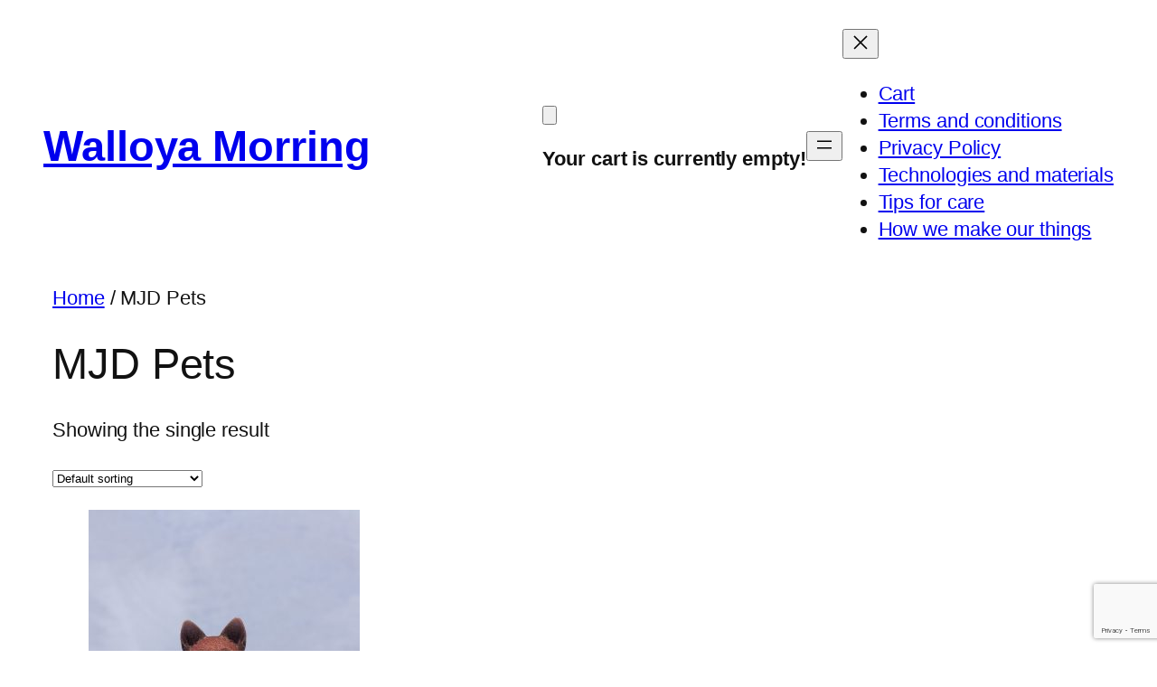

--- FILE ---
content_type: text/html; charset=utf-8
request_url: https://www.google.com/recaptcha/api2/anchor?ar=1&k=6Lf0ku8fAAAAAAylsS4V5Tdhk2MnUOOyyvVJsLdu&co=aHR0cHM6Ly93YWxsb3lhbW9ycmluZy5jb206NDQz&hl=en&v=7gg7H51Q-naNfhmCP3_R47ho&size=invisible&anchor-ms=20000&execute-ms=30000&cb=idghdsi2q3lq
body_size: 48025
content:
<!DOCTYPE HTML><html dir="ltr" lang="en"><head><meta http-equiv="Content-Type" content="text/html; charset=UTF-8">
<meta http-equiv="X-UA-Compatible" content="IE=edge">
<title>reCAPTCHA</title>
<style type="text/css">
/* cyrillic-ext */
@font-face {
  font-family: 'Roboto';
  font-style: normal;
  font-weight: 400;
  font-stretch: 100%;
  src: url(//fonts.gstatic.com/s/roboto/v48/KFO7CnqEu92Fr1ME7kSn66aGLdTylUAMa3GUBHMdazTgWw.woff2) format('woff2');
  unicode-range: U+0460-052F, U+1C80-1C8A, U+20B4, U+2DE0-2DFF, U+A640-A69F, U+FE2E-FE2F;
}
/* cyrillic */
@font-face {
  font-family: 'Roboto';
  font-style: normal;
  font-weight: 400;
  font-stretch: 100%;
  src: url(//fonts.gstatic.com/s/roboto/v48/KFO7CnqEu92Fr1ME7kSn66aGLdTylUAMa3iUBHMdazTgWw.woff2) format('woff2');
  unicode-range: U+0301, U+0400-045F, U+0490-0491, U+04B0-04B1, U+2116;
}
/* greek-ext */
@font-face {
  font-family: 'Roboto';
  font-style: normal;
  font-weight: 400;
  font-stretch: 100%;
  src: url(//fonts.gstatic.com/s/roboto/v48/KFO7CnqEu92Fr1ME7kSn66aGLdTylUAMa3CUBHMdazTgWw.woff2) format('woff2');
  unicode-range: U+1F00-1FFF;
}
/* greek */
@font-face {
  font-family: 'Roboto';
  font-style: normal;
  font-weight: 400;
  font-stretch: 100%;
  src: url(//fonts.gstatic.com/s/roboto/v48/KFO7CnqEu92Fr1ME7kSn66aGLdTylUAMa3-UBHMdazTgWw.woff2) format('woff2');
  unicode-range: U+0370-0377, U+037A-037F, U+0384-038A, U+038C, U+038E-03A1, U+03A3-03FF;
}
/* math */
@font-face {
  font-family: 'Roboto';
  font-style: normal;
  font-weight: 400;
  font-stretch: 100%;
  src: url(//fonts.gstatic.com/s/roboto/v48/KFO7CnqEu92Fr1ME7kSn66aGLdTylUAMawCUBHMdazTgWw.woff2) format('woff2');
  unicode-range: U+0302-0303, U+0305, U+0307-0308, U+0310, U+0312, U+0315, U+031A, U+0326-0327, U+032C, U+032F-0330, U+0332-0333, U+0338, U+033A, U+0346, U+034D, U+0391-03A1, U+03A3-03A9, U+03B1-03C9, U+03D1, U+03D5-03D6, U+03F0-03F1, U+03F4-03F5, U+2016-2017, U+2034-2038, U+203C, U+2040, U+2043, U+2047, U+2050, U+2057, U+205F, U+2070-2071, U+2074-208E, U+2090-209C, U+20D0-20DC, U+20E1, U+20E5-20EF, U+2100-2112, U+2114-2115, U+2117-2121, U+2123-214F, U+2190, U+2192, U+2194-21AE, U+21B0-21E5, U+21F1-21F2, U+21F4-2211, U+2213-2214, U+2216-22FF, U+2308-230B, U+2310, U+2319, U+231C-2321, U+2336-237A, U+237C, U+2395, U+239B-23B7, U+23D0, U+23DC-23E1, U+2474-2475, U+25AF, U+25B3, U+25B7, U+25BD, U+25C1, U+25CA, U+25CC, U+25FB, U+266D-266F, U+27C0-27FF, U+2900-2AFF, U+2B0E-2B11, U+2B30-2B4C, U+2BFE, U+3030, U+FF5B, U+FF5D, U+1D400-1D7FF, U+1EE00-1EEFF;
}
/* symbols */
@font-face {
  font-family: 'Roboto';
  font-style: normal;
  font-weight: 400;
  font-stretch: 100%;
  src: url(//fonts.gstatic.com/s/roboto/v48/KFO7CnqEu92Fr1ME7kSn66aGLdTylUAMaxKUBHMdazTgWw.woff2) format('woff2');
  unicode-range: U+0001-000C, U+000E-001F, U+007F-009F, U+20DD-20E0, U+20E2-20E4, U+2150-218F, U+2190, U+2192, U+2194-2199, U+21AF, U+21E6-21F0, U+21F3, U+2218-2219, U+2299, U+22C4-22C6, U+2300-243F, U+2440-244A, U+2460-24FF, U+25A0-27BF, U+2800-28FF, U+2921-2922, U+2981, U+29BF, U+29EB, U+2B00-2BFF, U+4DC0-4DFF, U+FFF9-FFFB, U+10140-1018E, U+10190-1019C, U+101A0, U+101D0-101FD, U+102E0-102FB, U+10E60-10E7E, U+1D2C0-1D2D3, U+1D2E0-1D37F, U+1F000-1F0FF, U+1F100-1F1AD, U+1F1E6-1F1FF, U+1F30D-1F30F, U+1F315, U+1F31C, U+1F31E, U+1F320-1F32C, U+1F336, U+1F378, U+1F37D, U+1F382, U+1F393-1F39F, U+1F3A7-1F3A8, U+1F3AC-1F3AF, U+1F3C2, U+1F3C4-1F3C6, U+1F3CA-1F3CE, U+1F3D4-1F3E0, U+1F3ED, U+1F3F1-1F3F3, U+1F3F5-1F3F7, U+1F408, U+1F415, U+1F41F, U+1F426, U+1F43F, U+1F441-1F442, U+1F444, U+1F446-1F449, U+1F44C-1F44E, U+1F453, U+1F46A, U+1F47D, U+1F4A3, U+1F4B0, U+1F4B3, U+1F4B9, U+1F4BB, U+1F4BF, U+1F4C8-1F4CB, U+1F4D6, U+1F4DA, U+1F4DF, U+1F4E3-1F4E6, U+1F4EA-1F4ED, U+1F4F7, U+1F4F9-1F4FB, U+1F4FD-1F4FE, U+1F503, U+1F507-1F50B, U+1F50D, U+1F512-1F513, U+1F53E-1F54A, U+1F54F-1F5FA, U+1F610, U+1F650-1F67F, U+1F687, U+1F68D, U+1F691, U+1F694, U+1F698, U+1F6AD, U+1F6B2, U+1F6B9-1F6BA, U+1F6BC, U+1F6C6-1F6CF, U+1F6D3-1F6D7, U+1F6E0-1F6EA, U+1F6F0-1F6F3, U+1F6F7-1F6FC, U+1F700-1F7FF, U+1F800-1F80B, U+1F810-1F847, U+1F850-1F859, U+1F860-1F887, U+1F890-1F8AD, U+1F8B0-1F8BB, U+1F8C0-1F8C1, U+1F900-1F90B, U+1F93B, U+1F946, U+1F984, U+1F996, U+1F9E9, U+1FA00-1FA6F, U+1FA70-1FA7C, U+1FA80-1FA89, U+1FA8F-1FAC6, U+1FACE-1FADC, U+1FADF-1FAE9, U+1FAF0-1FAF8, U+1FB00-1FBFF;
}
/* vietnamese */
@font-face {
  font-family: 'Roboto';
  font-style: normal;
  font-weight: 400;
  font-stretch: 100%;
  src: url(//fonts.gstatic.com/s/roboto/v48/KFO7CnqEu92Fr1ME7kSn66aGLdTylUAMa3OUBHMdazTgWw.woff2) format('woff2');
  unicode-range: U+0102-0103, U+0110-0111, U+0128-0129, U+0168-0169, U+01A0-01A1, U+01AF-01B0, U+0300-0301, U+0303-0304, U+0308-0309, U+0323, U+0329, U+1EA0-1EF9, U+20AB;
}
/* latin-ext */
@font-face {
  font-family: 'Roboto';
  font-style: normal;
  font-weight: 400;
  font-stretch: 100%;
  src: url(//fonts.gstatic.com/s/roboto/v48/KFO7CnqEu92Fr1ME7kSn66aGLdTylUAMa3KUBHMdazTgWw.woff2) format('woff2');
  unicode-range: U+0100-02BA, U+02BD-02C5, U+02C7-02CC, U+02CE-02D7, U+02DD-02FF, U+0304, U+0308, U+0329, U+1D00-1DBF, U+1E00-1E9F, U+1EF2-1EFF, U+2020, U+20A0-20AB, U+20AD-20C0, U+2113, U+2C60-2C7F, U+A720-A7FF;
}
/* latin */
@font-face {
  font-family: 'Roboto';
  font-style: normal;
  font-weight: 400;
  font-stretch: 100%;
  src: url(//fonts.gstatic.com/s/roboto/v48/KFO7CnqEu92Fr1ME7kSn66aGLdTylUAMa3yUBHMdazQ.woff2) format('woff2');
  unicode-range: U+0000-00FF, U+0131, U+0152-0153, U+02BB-02BC, U+02C6, U+02DA, U+02DC, U+0304, U+0308, U+0329, U+2000-206F, U+20AC, U+2122, U+2191, U+2193, U+2212, U+2215, U+FEFF, U+FFFD;
}
/* cyrillic-ext */
@font-face {
  font-family: 'Roboto';
  font-style: normal;
  font-weight: 500;
  font-stretch: 100%;
  src: url(//fonts.gstatic.com/s/roboto/v48/KFO7CnqEu92Fr1ME7kSn66aGLdTylUAMa3GUBHMdazTgWw.woff2) format('woff2');
  unicode-range: U+0460-052F, U+1C80-1C8A, U+20B4, U+2DE0-2DFF, U+A640-A69F, U+FE2E-FE2F;
}
/* cyrillic */
@font-face {
  font-family: 'Roboto';
  font-style: normal;
  font-weight: 500;
  font-stretch: 100%;
  src: url(//fonts.gstatic.com/s/roboto/v48/KFO7CnqEu92Fr1ME7kSn66aGLdTylUAMa3iUBHMdazTgWw.woff2) format('woff2');
  unicode-range: U+0301, U+0400-045F, U+0490-0491, U+04B0-04B1, U+2116;
}
/* greek-ext */
@font-face {
  font-family: 'Roboto';
  font-style: normal;
  font-weight: 500;
  font-stretch: 100%;
  src: url(//fonts.gstatic.com/s/roboto/v48/KFO7CnqEu92Fr1ME7kSn66aGLdTylUAMa3CUBHMdazTgWw.woff2) format('woff2');
  unicode-range: U+1F00-1FFF;
}
/* greek */
@font-face {
  font-family: 'Roboto';
  font-style: normal;
  font-weight: 500;
  font-stretch: 100%;
  src: url(//fonts.gstatic.com/s/roboto/v48/KFO7CnqEu92Fr1ME7kSn66aGLdTylUAMa3-UBHMdazTgWw.woff2) format('woff2');
  unicode-range: U+0370-0377, U+037A-037F, U+0384-038A, U+038C, U+038E-03A1, U+03A3-03FF;
}
/* math */
@font-face {
  font-family: 'Roboto';
  font-style: normal;
  font-weight: 500;
  font-stretch: 100%;
  src: url(//fonts.gstatic.com/s/roboto/v48/KFO7CnqEu92Fr1ME7kSn66aGLdTylUAMawCUBHMdazTgWw.woff2) format('woff2');
  unicode-range: U+0302-0303, U+0305, U+0307-0308, U+0310, U+0312, U+0315, U+031A, U+0326-0327, U+032C, U+032F-0330, U+0332-0333, U+0338, U+033A, U+0346, U+034D, U+0391-03A1, U+03A3-03A9, U+03B1-03C9, U+03D1, U+03D5-03D6, U+03F0-03F1, U+03F4-03F5, U+2016-2017, U+2034-2038, U+203C, U+2040, U+2043, U+2047, U+2050, U+2057, U+205F, U+2070-2071, U+2074-208E, U+2090-209C, U+20D0-20DC, U+20E1, U+20E5-20EF, U+2100-2112, U+2114-2115, U+2117-2121, U+2123-214F, U+2190, U+2192, U+2194-21AE, U+21B0-21E5, U+21F1-21F2, U+21F4-2211, U+2213-2214, U+2216-22FF, U+2308-230B, U+2310, U+2319, U+231C-2321, U+2336-237A, U+237C, U+2395, U+239B-23B7, U+23D0, U+23DC-23E1, U+2474-2475, U+25AF, U+25B3, U+25B7, U+25BD, U+25C1, U+25CA, U+25CC, U+25FB, U+266D-266F, U+27C0-27FF, U+2900-2AFF, U+2B0E-2B11, U+2B30-2B4C, U+2BFE, U+3030, U+FF5B, U+FF5D, U+1D400-1D7FF, U+1EE00-1EEFF;
}
/* symbols */
@font-face {
  font-family: 'Roboto';
  font-style: normal;
  font-weight: 500;
  font-stretch: 100%;
  src: url(//fonts.gstatic.com/s/roboto/v48/KFO7CnqEu92Fr1ME7kSn66aGLdTylUAMaxKUBHMdazTgWw.woff2) format('woff2');
  unicode-range: U+0001-000C, U+000E-001F, U+007F-009F, U+20DD-20E0, U+20E2-20E4, U+2150-218F, U+2190, U+2192, U+2194-2199, U+21AF, U+21E6-21F0, U+21F3, U+2218-2219, U+2299, U+22C4-22C6, U+2300-243F, U+2440-244A, U+2460-24FF, U+25A0-27BF, U+2800-28FF, U+2921-2922, U+2981, U+29BF, U+29EB, U+2B00-2BFF, U+4DC0-4DFF, U+FFF9-FFFB, U+10140-1018E, U+10190-1019C, U+101A0, U+101D0-101FD, U+102E0-102FB, U+10E60-10E7E, U+1D2C0-1D2D3, U+1D2E0-1D37F, U+1F000-1F0FF, U+1F100-1F1AD, U+1F1E6-1F1FF, U+1F30D-1F30F, U+1F315, U+1F31C, U+1F31E, U+1F320-1F32C, U+1F336, U+1F378, U+1F37D, U+1F382, U+1F393-1F39F, U+1F3A7-1F3A8, U+1F3AC-1F3AF, U+1F3C2, U+1F3C4-1F3C6, U+1F3CA-1F3CE, U+1F3D4-1F3E0, U+1F3ED, U+1F3F1-1F3F3, U+1F3F5-1F3F7, U+1F408, U+1F415, U+1F41F, U+1F426, U+1F43F, U+1F441-1F442, U+1F444, U+1F446-1F449, U+1F44C-1F44E, U+1F453, U+1F46A, U+1F47D, U+1F4A3, U+1F4B0, U+1F4B3, U+1F4B9, U+1F4BB, U+1F4BF, U+1F4C8-1F4CB, U+1F4D6, U+1F4DA, U+1F4DF, U+1F4E3-1F4E6, U+1F4EA-1F4ED, U+1F4F7, U+1F4F9-1F4FB, U+1F4FD-1F4FE, U+1F503, U+1F507-1F50B, U+1F50D, U+1F512-1F513, U+1F53E-1F54A, U+1F54F-1F5FA, U+1F610, U+1F650-1F67F, U+1F687, U+1F68D, U+1F691, U+1F694, U+1F698, U+1F6AD, U+1F6B2, U+1F6B9-1F6BA, U+1F6BC, U+1F6C6-1F6CF, U+1F6D3-1F6D7, U+1F6E0-1F6EA, U+1F6F0-1F6F3, U+1F6F7-1F6FC, U+1F700-1F7FF, U+1F800-1F80B, U+1F810-1F847, U+1F850-1F859, U+1F860-1F887, U+1F890-1F8AD, U+1F8B0-1F8BB, U+1F8C0-1F8C1, U+1F900-1F90B, U+1F93B, U+1F946, U+1F984, U+1F996, U+1F9E9, U+1FA00-1FA6F, U+1FA70-1FA7C, U+1FA80-1FA89, U+1FA8F-1FAC6, U+1FACE-1FADC, U+1FADF-1FAE9, U+1FAF0-1FAF8, U+1FB00-1FBFF;
}
/* vietnamese */
@font-face {
  font-family: 'Roboto';
  font-style: normal;
  font-weight: 500;
  font-stretch: 100%;
  src: url(//fonts.gstatic.com/s/roboto/v48/KFO7CnqEu92Fr1ME7kSn66aGLdTylUAMa3OUBHMdazTgWw.woff2) format('woff2');
  unicode-range: U+0102-0103, U+0110-0111, U+0128-0129, U+0168-0169, U+01A0-01A1, U+01AF-01B0, U+0300-0301, U+0303-0304, U+0308-0309, U+0323, U+0329, U+1EA0-1EF9, U+20AB;
}
/* latin-ext */
@font-face {
  font-family: 'Roboto';
  font-style: normal;
  font-weight: 500;
  font-stretch: 100%;
  src: url(//fonts.gstatic.com/s/roboto/v48/KFO7CnqEu92Fr1ME7kSn66aGLdTylUAMa3KUBHMdazTgWw.woff2) format('woff2');
  unicode-range: U+0100-02BA, U+02BD-02C5, U+02C7-02CC, U+02CE-02D7, U+02DD-02FF, U+0304, U+0308, U+0329, U+1D00-1DBF, U+1E00-1E9F, U+1EF2-1EFF, U+2020, U+20A0-20AB, U+20AD-20C0, U+2113, U+2C60-2C7F, U+A720-A7FF;
}
/* latin */
@font-face {
  font-family: 'Roboto';
  font-style: normal;
  font-weight: 500;
  font-stretch: 100%;
  src: url(//fonts.gstatic.com/s/roboto/v48/KFO7CnqEu92Fr1ME7kSn66aGLdTylUAMa3yUBHMdazQ.woff2) format('woff2');
  unicode-range: U+0000-00FF, U+0131, U+0152-0153, U+02BB-02BC, U+02C6, U+02DA, U+02DC, U+0304, U+0308, U+0329, U+2000-206F, U+20AC, U+2122, U+2191, U+2193, U+2212, U+2215, U+FEFF, U+FFFD;
}
/* cyrillic-ext */
@font-face {
  font-family: 'Roboto';
  font-style: normal;
  font-weight: 900;
  font-stretch: 100%;
  src: url(//fonts.gstatic.com/s/roboto/v48/KFO7CnqEu92Fr1ME7kSn66aGLdTylUAMa3GUBHMdazTgWw.woff2) format('woff2');
  unicode-range: U+0460-052F, U+1C80-1C8A, U+20B4, U+2DE0-2DFF, U+A640-A69F, U+FE2E-FE2F;
}
/* cyrillic */
@font-face {
  font-family: 'Roboto';
  font-style: normal;
  font-weight: 900;
  font-stretch: 100%;
  src: url(//fonts.gstatic.com/s/roboto/v48/KFO7CnqEu92Fr1ME7kSn66aGLdTylUAMa3iUBHMdazTgWw.woff2) format('woff2');
  unicode-range: U+0301, U+0400-045F, U+0490-0491, U+04B0-04B1, U+2116;
}
/* greek-ext */
@font-face {
  font-family: 'Roboto';
  font-style: normal;
  font-weight: 900;
  font-stretch: 100%;
  src: url(//fonts.gstatic.com/s/roboto/v48/KFO7CnqEu92Fr1ME7kSn66aGLdTylUAMa3CUBHMdazTgWw.woff2) format('woff2');
  unicode-range: U+1F00-1FFF;
}
/* greek */
@font-face {
  font-family: 'Roboto';
  font-style: normal;
  font-weight: 900;
  font-stretch: 100%;
  src: url(//fonts.gstatic.com/s/roboto/v48/KFO7CnqEu92Fr1ME7kSn66aGLdTylUAMa3-UBHMdazTgWw.woff2) format('woff2');
  unicode-range: U+0370-0377, U+037A-037F, U+0384-038A, U+038C, U+038E-03A1, U+03A3-03FF;
}
/* math */
@font-face {
  font-family: 'Roboto';
  font-style: normal;
  font-weight: 900;
  font-stretch: 100%;
  src: url(//fonts.gstatic.com/s/roboto/v48/KFO7CnqEu92Fr1ME7kSn66aGLdTylUAMawCUBHMdazTgWw.woff2) format('woff2');
  unicode-range: U+0302-0303, U+0305, U+0307-0308, U+0310, U+0312, U+0315, U+031A, U+0326-0327, U+032C, U+032F-0330, U+0332-0333, U+0338, U+033A, U+0346, U+034D, U+0391-03A1, U+03A3-03A9, U+03B1-03C9, U+03D1, U+03D5-03D6, U+03F0-03F1, U+03F4-03F5, U+2016-2017, U+2034-2038, U+203C, U+2040, U+2043, U+2047, U+2050, U+2057, U+205F, U+2070-2071, U+2074-208E, U+2090-209C, U+20D0-20DC, U+20E1, U+20E5-20EF, U+2100-2112, U+2114-2115, U+2117-2121, U+2123-214F, U+2190, U+2192, U+2194-21AE, U+21B0-21E5, U+21F1-21F2, U+21F4-2211, U+2213-2214, U+2216-22FF, U+2308-230B, U+2310, U+2319, U+231C-2321, U+2336-237A, U+237C, U+2395, U+239B-23B7, U+23D0, U+23DC-23E1, U+2474-2475, U+25AF, U+25B3, U+25B7, U+25BD, U+25C1, U+25CA, U+25CC, U+25FB, U+266D-266F, U+27C0-27FF, U+2900-2AFF, U+2B0E-2B11, U+2B30-2B4C, U+2BFE, U+3030, U+FF5B, U+FF5D, U+1D400-1D7FF, U+1EE00-1EEFF;
}
/* symbols */
@font-face {
  font-family: 'Roboto';
  font-style: normal;
  font-weight: 900;
  font-stretch: 100%;
  src: url(//fonts.gstatic.com/s/roboto/v48/KFO7CnqEu92Fr1ME7kSn66aGLdTylUAMaxKUBHMdazTgWw.woff2) format('woff2');
  unicode-range: U+0001-000C, U+000E-001F, U+007F-009F, U+20DD-20E0, U+20E2-20E4, U+2150-218F, U+2190, U+2192, U+2194-2199, U+21AF, U+21E6-21F0, U+21F3, U+2218-2219, U+2299, U+22C4-22C6, U+2300-243F, U+2440-244A, U+2460-24FF, U+25A0-27BF, U+2800-28FF, U+2921-2922, U+2981, U+29BF, U+29EB, U+2B00-2BFF, U+4DC0-4DFF, U+FFF9-FFFB, U+10140-1018E, U+10190-1019C, U+101A0, U+101D0-101FD, U+102E0-102FB, U+10E60-10E7E, U+1D2C0-1D2D3, U+1D2E0-1D37F, U+1F000-1F0FF, U+1F100-1F1AD, U+1F1E6-1F1FF, U+1F30D-1F30F, U+1F315, U+1F31C, U+1F31E, U+1F320-1F32C, U+1F336, U+1F378, U+1F37D, U+1F382, U+1F393-1F39F, U+1F3A7-1F3A8, U+1F3AC-1F3AF, U+1F3C2, U+1F3C4-1F3C6, U+1F3CA-1F3CE, U+1F3D4-1F3E0, U+1F3ED, U+1F3F1-1F3F3, U+1F3F5-1F3F7, U+1F408, U+1F415, U+1F41F, U+1F426, U+1F43F, U+1F441-1F442, U+1F444, U+1F446-1F449, U+1F44C-1F44E, U+1F453, U+1F46A, U+1F47D, U+1F4A3, U+1F4B0, U+1F4B3, U+1F4B9, U+1F4BB, U+1F4BF, U+1F4C8-1F4CB, U+1F4D6, U+1F4DA, U+1F4DF, U+1F4E3-1F4E6, U+1F4EA-1F4ED, U+1F4F7, U+1F4F9-1F4FB, U+1F4FD-1F4FE, U+1F503, U+1F507-1F50B, U+1F50D, U+1F512-1F513, U+1F53E-1F54A, U+1F54F-1F5FA, U+1F610, U+1F650-1F67F, U+1F687, U+1F68D, U+1F691, U+1F694, U+1F698, U+1F6AD, U+1F6B2, U+1F6B9-1F6BA, U+1F6BC, U+1F6C6-1F6CF, U+1F6D3-1F6D7, U+1F6E0-1F6EA, U+1F6F0-1F6F3, U+1F6F7-1F6FC, U+1F700-1F7FF, U+1F800-1F80B, U+1F810-1F847, U+1F850-1F859, U+1F860-1F887, U+1F890-1F8AD, U+1F8B0-1F8BB, U+1F8C0-1F8C1, U+1F900-1F90B, U+1F93B, U+1F946, U+1F984, U+1F996, U+1F9E9, U+1FA00-1FA6F, U+1FA70-1FA7C, U+1FA80-1FA89, U+1FA8F-1FAC6, U+1FACE-1FADC, U+1FADF-1FAE9, U+1FAF0-1FAF8, U+1FB00-1FBFF;
}
/* vietnamese */
@font-face {
  font-family: 'Roboto';
  font-style: normal;
  font-weight: 900;
  font-stretch: 100%;
  src: url(//fonts.gstatic.com/s/roboto/v48/KFO7CnqEu92Fr1ME7kSn66aGLdTylUAMa3OUBHMdazTgWw.woff2) format('woff2');
  unicode-range: U+0102-0103, U+0110-0111, U+0128-0129, U+0168-0169, U+01A0-01A1, U+01AF-01B0, U+0300-0301, U+0303-0304, U+0308-0309, U+0323, U+0329, U+1EA0-1EF9, U+20AB;
}
/* latin-ext */
@font-face {
  font-family: 'Roboto';
  font-style: normal;
  font-weight: 900;
  font-stretch: 100%;
  src: url(//fonts.gstatic.com/s/roboto/v48/KFO7CnqEu92Fr1ME7kSn66aGLdTylUAMa3KUBHMdazTgWw.woff2) format('woff2');
  unicode-range: U+0100-02BA, U+02BD-02C5, U+02C7-02CC, U+02CE-02D7, U+02DD-02FF, U+0304, U+0308, U+0329, U+1D00-1DBF, U+1E00-1E9F, U+1EF2-1EFF, U+2020, U+20A0-20AB, U+20AD-20C0, U+2113, U+2C60-2C7F, U+A720-A7FF;
}
/* latin */
@font-face {
  font-family: 'Roboto';
  font-style: normal;
  font-weight: 900;
  font-stretch: 100%;
  src: url(//fonts.gstatic.com/s/roboto/v48/KFO7CnqEu92Fr1ME7kSn66aGLdTylUAMa3yUBHMdazQ.woff2) format('woff2');
  unicode-range: U+0000-00FF, U+0131, U+0152-0153, U+02BB-02BC, U+02C6, U+02DA, U+02DC, U+0304, U+0308, U+0329, U+2000-206F, U+20AC, U+2122, U+2191, U+2193, U+2212, U+2215, U+FEFF, U+FFFD;
}

</style>
<link rel="stylesheet" type="text/css" href="https://www.gstatic.com/recaptcha/releases/7gg7H51Q-naNfhmCP3_R47ho/styles__ltr.css">
<script nonce="FgDOBcOb49wAc1j9md0TQg" type="text/javascript">window['__recaptcha_api'] = 'https://www.google.com/recaptcha/api2/';</script>
<script type="text/javascript" src="https://www.gstatic.com/recaptcha/releases/7gg7H51Q-naNfhmCP3_R47ho/recaptcha__en.js" nonce="FgDOBcOb49wAc1j9md0TQg">
      
    </script></head>
<body><div id="rc-anchor-alert" class="rc-anchor-alert"></div>
<input type="hidden" id="recaptcha-token" value="[base64]">
<script type="text/javascript" nonce="FgDOBcOb49wAc1j9md0TQg">
      recaptcha.anchor.Main.init("[\x22ainput\x22,[\x22bgdata\x22,\x22\x22,\[base64]/[base64]/[base64]/[base64]/[base64]/[base64]/[base64]/[base64]/[base64]/[base64]\\u003d\x22,\[base64]\\u003d\\u003d\x22,\x22f0I4woRMflZ3w4fDisO/w6LCpysxwolEXCMWwr54w5/CiARQwptHB8KJwp3CtMOsw4onw7lvFMObwqbDm8KxJcOxwr3DvWHDijbCkcOawp/DiBcsPz5Cwp/Dni7DhcKUAwHClDhDw4vDvxjCrBYGw5RZwrzDpsOgwpZSwozCsAHDmMOrwr0yNQkvwrkeOMKPw7zCunXDnkXCrjTCrsOuw597wpfDkMKdwrHCrTFVXsORwo3DrMKRwowUEGzDsMOhwrIXQcKsw5TClsO9w6nDl8KSw67DjSjDr8KVwoJCw7p/w5IpHcOJXcKuwqVeIcK/w6LCk8Ojw5IvUxMMah7Du2/[base64]/w5ttHMKIwp1+acKFNsOzCsOVw5/CosKww6VrwrJHw6fDryk/w4cxwoDDgxVUZsOjacO1w6PDncOgWAI3wqLDlgZDRilfMwnDocKrWMKuSDA+VsOpQsKPwo3DocOFw4bDvsKbeGXCoMOgQcOhw53DnsO+dXfDj1giw6fDssKXSRTCn8O0worDv3PCh8Oue8OMTcO4Y8Kww5/Cj8ODHsOUwoRAw5BYK8OWw7RdwrkeS0hmwoR/w5XDmsOzwp1rwozCosO1wrtRw6fDnWXDgsOtwoLDs2g3cMKQw7bDqV5Yw4x3XMOpw7crPMKwAwlnw6oWb8O3DhgLw5AJw6hWwodBYwxfDBbDl8ODQgzChikyw6nDsMKDw7HDu3/DmHnCicKBw6k6w43DoWt0DMOBw4s+w5bCpCjDjhTDrMOGw7TCiRnDjMK+wrbDi1TDpMOYwpnCkcKMwpDDm30UdcO8w7wow4PCp8OMfmPChMOcVkbDmynDsRgAwpDDqjLDnH7DgcKgCBPCi8Kgw51CVMK5PzcbIyDDoVcZwoxkVD/DhWjCv8ODw4sSwrYbw5JmGMOywppEC8KNwqw+RBMxw4HDusK3DsO2bRQXwqk0QsK9wohUBxNKwoDDjsOXw5kySTnCpMKEIsO0wrPCt8Kkw5bDtxfCicKWFj7DhEnDlkzDjmNrdsKZwq3CkQbCiVEhbSfDnDwTw63Dj8OdEWhhwol6wqhowrbDkcO8w588wpE/wobDmcKjBsOcZsKge8Kswp/[base64]/CpGTCmsK6w6HDkxohw4fCoMKLFsOuJlkow4bCjn4fwoFtVcObwr3Cr2vCocKDwrBHWsO6w6zChB7DuXbCm8KGE3M6wpZMPzR2QsKNw64xDTDDg8OHwqphwpPDn8Kwa0wIwohww5jDoMKeVFFRMsK0Y0dgw7dMwqnDiXF4FsKOw7tLKEl9W25kNhgKw7cEOsO/CMO/Q2vCtsO4cW7Dq3vCpMKsR8OdKmElVcOjw5ZoXsOFMynDhMOdeMKlw7hTwpsZWmTDvMO2V8K/[base64]/[base64]/[base64]/w5fDqcOQKMKDw6HCjV7DsMKhTAbDucO1CSdewqB8csOxecORPsOPHMK+wozDjApkwoBMw6A8woszw7zChMKWwrXCj2/DvkDDqkB9SMOAbcO4wohVw5zDginDpcOmSMKRw7sCYSwhw4o7woEcbcK2w5k6Ohw/wqXCn1IUfcO7Vw3CrR9wwpYQQjPDm8OvUsOgw4PCsVAUw7/CpcKaWhzDo3UNw48yAMODa8OGXFFOWMKUw4XDocOwOB17TTsTwqrCgg/Cm0HDs8OoTCkFHcKCA8OUw5RGaMOAwrXCvwzDtC3ClHTCrRJEwrxUVQVRw7HCqcKzc0LDoMOzw6PCtG9vw4kbw4nDijzCmsKPD8KXw7LDnsKAwoHCtHjDkcOhwolOBhTDv8K/woLDihBnw5wNCQHDhztOd8OMw7TDonZww49EL3DDqcKDfj9lUyZbw4jChMKrBlnDow4gw64Kw5XDjsOFQ8Kwc8KSw6FXw7puacK5wrHClsO6SBPDkkjDqwcYw7XCsBZvP8KzZiwFPWFDw4HCg8O2AmpsAk7CscKrwo5Yw5vCgcO6I8KKbcKCw7HCpg1sHl/CtgYXwp0ww5/CjcOjWTdnw6zCnVBfw7XCg8OlN8OBacKFfCJZw7PDkRrCuELCoF1aQcKQw65KJCQ/wowPRXPCkVYxQsKMwqLClARpw4vDghTCj8OCw7LDqG3DosK1GMKqw7fDuQ/DoMOTwojCgnvClxlywqgewqISP3XCvMOJw6LDv8OeCsOcHyTCv8OVaR8Cw5oHZQPDnxnCugkuE8O4T3DDr0DCk8KNwpDCvsK3WW8hwpzDlMKkw5Itw7wbw4/Dhi7Cv8Ksw4Rvw7Bzw4xFw4VAZcKQSlPDuMKlw7XDmsOVNMKbw7jDrm4Ma8ObcnfDgkZnQ8KcKcOmw7lDAHNNwqsOwofCn8OvHk/DrcOYFMO9A8Ogw7DDmip9c8KvwrQ8OjfDtxzCmDvCrsK5woUQWULCksKew6/DgxQLIcOEw7/[base64]/B03CpsKkPzczw4HClsKiwqFnc8Kgw5wmwpkawoUOSgNGYcOxwr5bw5nDmUTDpcONXizCgjfCjsKtwp4QPlBUPVnCtcOZOMOhP8KqfsOqw6E3wrnDh8OFKsORwr5HJMOWAFLDkzlCw7/[base64]/ChsKjZ8O3FF99UyjClFFFwr7DqXNaCMKHw7B+wrBRw6Eswo9IV3BnCcO3YcK6w4Bcw7sgw7LDr8K+TcKbwrdKdzMeF8Ocwrt1NVEgYhlkwpTDh8OvTMKXM8O5TSnCpxvDpsOYPcKGakV3wrHCq8OVe8Oiw4crFcK5fkvCpsKfwoDCkCPClmtAwrrCp8KNw4F/WkNzOMKROQ7CiR7Cn2gAwrXDlsOOwpLDplvDoRBTf0cXRcKOwpcoEMOaw4BEwpxTP8K4wqLDi8Otw7o4w5fCgShkJDfDssOKw6xRDsKhw5fDvMKvw4/CmFAXwqpjYgkhQDAuwphrwplFw790HcKHNcOIw6zCvkZqAcOnw6TDlcO1GgFVwofCmwnDqEfDkRDCt8KfVyNvFsO0QsOOw4Zhw77DmlPCksOfwqnCisKOw4NTIG5DLMKUBx/[base64]/CgB4dw61fH8KfehnDrVHCtMO/w5LDlMKJWsKzwrUCw6LCpsKrw7MlCcOQwoPDm8KPMcKBJhbDtsOxXBjDv0A8AsKFw53Dg8KfYcKkQ8KnwrjCtW/DoTTDqDrCgCbCkcKEECwkwpZ1w4XDlMOkBmLDqmfCmyIuw6PDq8KLMsKbwpYjw71gwqnCusOST8OeOUPCkcKpw5bDvVzCvFLCs8KEw6tCOMOcRWsXZ8K0FcKkU8KXFUN9OcKmw4F3CyfCp8OaZsOew5otwok+UWRjw7lNwr7DhcKeUsOWwoUsw5/CoMKhwo/DrxsiVMKVwoHDh33Dv8O9w6IXwodTwpTCtsOVw7zCihtkw7Vnwr5Tw4TDvwfDr2QAZGhAMcKnwpwNBcOKw6vDiX/[base64]/w7HCllfCrn7Dm8Kmw5zDu2how6/Dkl9ybMO4w6/DsGjDmn55w6jClQImwoPDj8ObRsO1b8Kqw6HDk155VCXDgn1TwpA1eEfCtU4Kw6nCosK/eyERwrZBwpJawogJw7geLsOTR8ODwqohwpM6QHTDu1wgOMOGw7TCsDNZwq4ywqDCjcKgA8K6McKuBF5Uwrc6wpHCs8OjfsKGeGh7IMOsQjvDum7DqGDDssKebcO3w4AiPsOLwozCt3wCw67DtsKgacKhwrDDpQvDiHtKwpE4w4Adwoxgwrsww693DMKSacKewr/Di8OpI8KnFxXDmwUbWMOuwqXDjsOYwqN0ccOcQsOEw6zDq8Ked2EAw6/CmAjCjsKCB8K3worDvh/DqzB0b8K5Ez1ZPsOKw6Jsw5sawpfCtcOVCTd1w4bCuzXDqsKbXyJgw53Cmz/CkcOzwoDDu0DCrUg6AG3DhS0UIsKXwqLCgTHDmMO/EgjCiwYJB3ZdSsKCQ3rCtsORwpBswoscw4FBW8KVwrvDs8Kzwq/[base64]/[base64]/[base64]/[base64]/[base64]/CpmvDicKoHcOjDTHDkCoPwpTCtCfCrjkoM8KmwqzDsyHCssOZD8K/[base64]/[base64]/Dm8K2wrJBw4dHMGDChcKsw6I6w7Z4wqZOe8OyTcKMwrjCrcOSw7MUB3vDjcOAw5fCgWnDtcObwr3Ck8Onwph/VcOORsO3XcOxUMOwwqR3csKPbkFvwofDn0gzwp1cw4TDlB/DlcOqXsOVRADDqsKFw7jClQhZwrAyFAU5w6I8RsKYFsOCw5xyKQ4jwpgdNV3CqG9CMsOSQTZtdsK7w4/DsRxhJsKLbMKrdMOoEz/CsXXDmsOjwoPChMK/wqDDvMOxT8K8wqEbE8O5w7EjwqHCvyQbwqhjw7PDhQzDkSUpAcO7LMOEFQlwwowObsKIT8OCUQ4oO1rDq17DgGDCq0zDtsOMb8KOwrHDow1mw5MaTMKQCRbCr8OSw7kPTn1Uw5FFw61paMKrwqsVL2/DlGUZwoxpwplkWn48wrnDi8OWey/[base64]/w5TDjsOBwr/ClkwAegXCrsKrw4tsCCZiO8OSEh1Pwpt3w512AEvDjsK5XsObw6JpwrZRw6ZrwopMwpotwrTCtnHCnnY4DcO0GhUUX8OVDcOCVBXDix4ULXF5KwUpJ8Ouwo5Mw7MiwoLDgMOdA8KiAMOQw5rCgMKDXGTDicKdw4/CkgFgwqo3w6LDscKcGMKtKsOkEFVBwrt/CMO+PmlEwqvDlQLCqUB/wqs9OhjDuMOEGUlmXwbDhcOYwrEdHcKww5/CvsO5w4rDoCclfT7Dj8KIwrvDj3x/wozDp8OZwqwowrzDusKXwpPChcKJYRoYwofCnlnDmFA3wqXCh8KCwq0CL8KFw6dVLcKMwocRMcKjwpzCi8KpUMOQGcKgw4XCoRjDpsOZw5Z0Y8KVFsKzZ8Oew5XCqMOXMcOOaA/DvBQPw7wbw5bCtsO+JcOKNcOPGMOkOl8HCg3ClhTCq8KGHRdEw49yw5/[base64]/CtsKmY8OIw5nDk8KPNsKpw7prd8OgYMKhHMKUFXNgwoxnwq0+wplRwpfCh1tNwrBtcmPChA0mwoDDh8OBSQwFaiF2WhzDu8O+wrLDugF3w6ocAhRvQE9ywq9/[base64]/CpBXCn0Ahw4c6WCfCk8OMZAIDw65xf8KLEcOQwpvDkcOOXEdzwooswoInDcOBw4MKJMKzw6dhccKTwrkDZMOGwq4OKcKPD8OyKsKpTMOTXcK9PyHDp8KQwrpJw6LDiWbDlT7CgcKMwpw/Q3sXKUfCscOCwq7DrCLCucOkesKgE3YgSMKKw4BVPMKjw44jeMOtw4YcTcO7acOyw6oafsKkJcOmwq3CpS1Zw749e2rDkXbCk8KjwpHDgmMEHRXDoMOuwpkGw43Cv8O/[base64]/CrcK3wrvCvQpkKcO9wpXCuCc/woRCwrbDlVIIw6ocFX5UVcK6w45Vw7hnw681OwNiw5cBwp4GbEUyMcOIw5rDh0ZuwppOWzgKdWTCvMKtw61xO8OkNMKkI8O0eMKkwoXCk20IwonCn8KbL8K8w65KKcKnUAVZM2xIwrhAwqdHJsOLB1/DqSATJMOpwpPDqsKQwqYPJx/DhcObVlFRB8K9wqPClsKHw5rDmsKCwqnDv8Oaw6fCvXJuScKZwoYsdwAvw7nDki7DmcOaw7DDlsOOFcOTwr7CucOgworCtTY5wqZyNcOBwosmwqxfw5DDk8OxDW7CnFrChSIIwrQPN8OlwoTDvcKiU8Olw5bDlMK8w6FQHS/DisOhwqbDrcOCPH7DhE4uwq3DjnF/wojCkH3CkGF1RkFzYsOYHVlEWBHDkD/CjsKlw7PCk8OUVknCiUjDo048TXfCisOww6YGw6FhwoYqwp4vVUXCkSPCgcKDe8OXO8OuSS59w4TCuCwVwp7CmkrClsOrd8OKWx3CtsOzwrjDv8Kcw7QwwpLCv8KXwofDq3Rpw7IrEi/Dl8OKw5PCm8KcKBAKF3wvwpkJPcK9wqNnCcOrwpjDl8OmwoTDusKlw7tzw5DDt8Kjw5dzwowDw5PClVVRTMKLaxJaw73Dm8KVw613w4kAw7zDmjATYMKgOsOHd2AGEG1WGXcjeyPCtwfDkSHCjcKvwpkAwrHDl8OXXkEHUT8Awo5/[base64]/ChizCgsKZw57Dh8K1w7DDqRNGwpPCmUwqwoPDgcK1aMKaw4rDrMOYRV/CsMKATsKrCMKYw5JmBMONWUbDo8KsUz3ChcOcwrHDnMOEFcKOw5fDrWDCmcOtbsKPwoMyHQ/Dk8OjHMODwoomwpRBw6RqN8KtaDdUw4pEw7YIPMKXw6zDq0AnUsOxQihpwr/DjcKAwoUDw4Rlw6UVwpLDh8KmU8OUFcO7wohQwo/[base64]/CvMOxw61zUMKGQlnCvQvCtDXDnMKCwoXChUfCo8KJWwVyYHzCrmzDh8OuGcOlcmXCtMOjDUwkdMOoWWDCucKpMsOTw4hBQWBEw73DoMKvwrzDpA4xwoPCtcOLNsK/FcOFYj7CvENGRyjDqnPCqEHDsDcJw7RFMMOOw4JKEMKTSMKcX8KjwrFKH27Dm8K8w4p+AsOzwroawo3CkB5Tw5nDgzkbeV9hUhvCtcO9wrZlwqPDjsKOwqF7w5rCsRchw6RTR8K/QMKtcsOZwrbDj8ObEkHDkGccwpwxwoYgwpgZwpttHsOpw6zCpTIEK8OrIELDvcKRDWfCs28/f0LDkijDmGDDnsK4wplswoZ9HC7CrRQ4wqTCgsKYw4IvTMKyYhzDlgPDnsOjw6MUbcOpw4BxWcOJwrjCjcOzw5PDtsK/w55Zw6Q0R8OJwpgOwqHCrg5HGMOMw4/ClDhwwqjCvsOZFCsew6E+wpzCkMKuwps9CsKBwpNBwo/DgcOTJsKePMKgw5hOXSvCm8OuwoxuHRvCnGDCtz9Nw7fCrBBvwr/DhsOlaMKlEmZCwrfCusOyfGzDn8K8fGPDlUTCsxDDuB11b8KKI8OCXMOxw7g4w7ERwqPCnMKdwrfCuGnCgsO/wp4/w6/DqmfCg0xjPTgiOh7DgsKLwrwoXMOPw5h4wrMuwoI6LMKxw6vDh8OBVh5NfsOAwqhXw73CtwZ/bcOyADHDgsOKFMKVJ8O7w4dOw5ISYcO/[base64]/DvBHCsjvDhjvDl141wrzCp8OiP1oEwpE7wovDgcORwo0cDMK8SsOdw4QDw59zWMK9wr3CoMOfw7Z4VcKuaS/[base64]/ScKEa8O9wpc2VMKbwpwNGxrCnMKhRMK/wqrCu8OoM8KRLA/Ch3JzwplBeT7DnSwTYMKswqzDvX/DvCxmCcOVBH/CngTCl8Ozd8OcwrjDhU8BAcOzHsKFwoINwoXDmFrDoAcbw7bDp8KafMOOMMOWwotDw65LTMOYNTQKw40lEjzDjcKsw6N8AcOywozDs1BfaMOJwq7DpcOZw5TDjFUCesK6JcK/w7oXEU41w509wpzDoMO3wrFcfybChAvDrsKtw41pwpJ+wqDCsApOA8K3SA9twoHDrWrDvMO9w4cQwqXCusOCBUVDSsOxwobDosOzGMOzw4dJw74fw4d/P8OQw5XCoMOnwpfCmsOiwqJzUcO3PTvCgSp2w6Iww45hWMKIACYmLxLDosOKQURwQ1Jmw7cSw5zCkBXCn3BCwoA5L8O7HcOuw5llEcObClkFw5jCusKXccKmwqnDqG8HFsKiw7/DmcOSUibCpcOvdMOWwrvDsMKIGsKHTcKDwqnCjFY7w6Q2wo/[base64]/CuVnDnMKdwqdnwpMeAxTClMKYw6Y9DFDCiA3DqHRXJsOfw4LDmVBjw5nCnMKKGFEsw5nCmMO8VhfCjEANw6d8VMKQIsOGw4PChX/Dk8Krw7nCrsKzw7haSMOiwqjCti8Ww4/Do8OjXBjDgEs9FH/[base64]/Dv8KGYwRFHcOFY8OZJVXDhsOWwphMKsOQIDUSwqnCqMOqZ8O5w5zCgHvCmEs0dwMlfnLDosKmwofDtmNCecO9NcKIw7PDisO/J8Orw5ANf8OXwqonwr0WwofCosO8V8K5w4zDocOsNcKBw6vCmsOGw6fDmhDDl21ewq56I8KNw4bCmMOQecOjw4/DtcO8ehcmw7nCr8KOVsKPI8K6wowjFMOCCsKBwo1ZeMKYWG5QwpvCi8ODNzB3L8KQworDuEpLVy/[base64]/[base64]/[base64]/Ck8OYwo5bbDvCmcKYaz0mDxXDmcObw5x6w4zDicOGw6HCssOrw7zCmR3ChG8fKlVow67Cj8ORCgvDgcOGwpdBwpLDgMOhw4rChMK2wqrCkMOYwrPCucKtTMOOKcKfwonCnGVYw4zChyUcU8O/K1oSPcO4w49Swq9Ww6vDrMOQFG5ew6wfaMOEw69Hwr7CojTCmELCtCQ4wp/Cowxuw5tbaEHDt0/CpsO1EcOqUTskecKWRsOAFUnCrD/[base64]/Q8O7fVrClMOrwqLDrsO0ChvCkgtbS8Kuw6nChnjCuljCnSfCgsKGKcO+w7lTCsO8SiQ0MMKUw7XDksKgwrY3W1nDtMK9w7DCoUrDlADDkntiJsOiZcOgwo/[base64]/[base64]/Dl34lw7PChxvCvgNVwrDDhMOZNyLCmBDCpsO8cjDDmH3CncKyEsO/ScOrwozCuMK9wpMrw5XCisOOVAbCjyfCpUnCpVF7w7nDvE0jYlklIsOFRcKZw5XCocKEMcOmwrM1L8Kwwp3DlsKXwo3DvsK8woXDqhXDhhfCuGVKEnfDkRfCtA7CuMO7DcKiU3I9J1/ClcOVL1nDtcOnw6XCjcK/[base64]/[base64]/Dmx3DuMKNZ0h0w7bDvhLDjwrCjsKAdyMPJcK9w519DS/Cj8KMw4bDn8OJU8KwwqhpRVgkECTDojvDgcOiK8KdLFHCqk1/SsKrwqp4w5BNwqzCmsODwrfCnMOBC8OkME3DocOpwpbCvV9RwrQ1UcKfw7hVAcONMUnDhwrCvTEMEsK6bWXDv8K+wqnCgxTDviTCrsOxRHdMwp/Cnz3CpQDCqyMpP8KqXcOoDR7Dt8OCwo7DusK5YSDCtEcQNcOtO8OLwqJ8w5PCgcOyOsKiw6fCqXTDoRnClE1SWMKgVnAuw5XCvV9RdcK8w6XCjVrDrA80woNnwrobIxbCrGjDgWXDowfDuXfDoxvCoMOSwqIdw7Jew7LCgE17wqYdwpnDrGDCucK/wojDnsOXTMOZwo9HBj1ewrXCm8OYw7A7w7zCisKQWwTDsxfDi2bDmsO1LcOtw692wrJ0wpFsw6Urw6cQw57Dl8KfdsO0wr/DqcKWbcK6Y8KLP8OFC8OUw6jCq2gXw7wew4M9wqfDrljDvQfCuVLDmWfDtCvCqBAAU2wKwpjCoy7CmsKDDDFYBAPDocKqYHnDrWrDvBrDpsKdwpHDqsKCDFjDiRB7wqI8w6dEwqdcwqUNYcOTEWFYPUjDoMKOwrFkw74OU8OHwrZtw7/DqlHChcKOKsKyw6fCpcOpGMK4wojDocOKdMKONcKQw6jChcKcwpUkw7IFwo3DgXM0wovCrgrDqMK0woFXw4zCnsKSU3XCgcOZFg7DgS/CpMKPS3PCgMOww7XDnVsyw6pIw51FLsKJH1JbTAA2w5NnwpfDmAQvT8OgDsK5dcOswqHCmMO7BRzCisOWKsKKGcOsw6IXw4dow6/[base64]/DocKgIS/DtgLCqMOcw4ZhOwrDjk1aw7gcw6g/PFHDrcOvwq8/FnfDmsKLSzPCmGBOwrrDkSzCpRPDhjchw73DoivDpkYgBmkyw4XCoyLCmMKwbAxwSsOyA0XCrMK/[base64]/DqsOEwq7ChsKYwr1KAcKiSw/CrnrDq8OZwoJ7LcKgIErCtSjDgcOKwpvDv8KrZhTCtcKiFCXCm1AHbMOPwq/CvMKUw5QICn9VaRLCicKMw7wzAsO8BHPDkMKORnnCgsOJw5dnTsKCPcKsRMKAOMOPwrVPwpHCvF4FwqQdw77DnhNMwrnCvn4+w7rDrX4dVsOfwq5Jw6zDkFTCvnwRwqLCucK/w7/Ch8Kew5hbGlVWYVnCsjp8e8KcaVLDqMKcfylYf8ONwo1CKngYKsOXw6bCr0XDpcONbcKAfsO9IMOhw5RoRXoRbxRofER1w7rDpWc3JBt+w5o1w647w4jDty19V2dGJUHDhMKYw6huDj40LsKRwpzDnhPCqsOnIG7CuCQHKWRXwqrDpFcwwrEXeU/DuMO4wp/CtC3CgB3DrjQCw67ChsKgw5o9w5M6Yk3CkMKNw5jDucOFasOOKMOawoZqw7Y4dAfDgsKiwqXChjUfSXfCssK5VcKBw5JuwozCrGZGC8O7HMK1W03CnBA7HHvDvEjDksO+woc/TsKoR8KBw6A5AMKsG8OpwqXCkXzCgcO/w4gAYMK6cRFtLMKvw5nDoMOEworCk0QJw4lEwpPCnUQbMBRRw7fCnz7Dul8ILhRaM1NTw6vDij9HBVFMTMK6wrsqwr3Cj8KJHsO4wrMbZ8K/LcOTeXsqw4fDmSHDjMO7wrDChH/DjVHDihRIfmB3OBYyfMOtwqEswq8FHThUw5LCmxN5wqnCiUJhwqERAnfDlk4hw6vDlMK/[base64]/DpkFcwrrDon9fw7kQw7DDuSHCsiJuw6PCmGYxG3BuIWfDiRcdOMOcCEXDusOob8OCwrxdNMKvwqDCi8Obw4zCuDPCnWwkIBQsB099w47DgTNqVizChytSwoDDlsKhwrVEV8OywrfDgkg3XsK5ECzDjmjCmllvw4fClMKmAzhsw6/Dsh7CucO4PMKXw6U3wrokw7oYFcOVHcKgwpDDnMKXCGpdw4rDg8KUw4JLKMOXwr7Djl7CpMOUwro6w7TDisKow7LCk8KSw4XDscK1w6lrwo/DgcO5Rjs3X8Kew6TDqMOKw5waIzgzwqUlWULCujXCusOYw4vDssKNfsKNdyDDg14swo1/w4pZwrTCjT/DjcO4YCvCuBzDocKiw6zDqxbDkHbDtsO2wqdMaA7Cq3YpwrdBw6okw5pALMOADhlNw6TCg8KJw7jCoCHCggDDoG/ChSTClURkRMKMEgRECcKGw73DlAc0wrDCrxjDjcOUMcKdCgbDnMKUw6rDpAfDtwd9w4vClSRSb1FOw7xOFsOVRcKcwrfCunDDnVvCkcKQB8KwN1lWUhsZw7jDlcKbw6nCpUBARSnDqBg+FcOidR5sIRfDk1nDsC4Twotgwoo3Q8KFwrZww4M/[base64]/Dn8K/TFrDn8KJPMOqa2/CucODM8Onwot+d8K4w5TCs1h0wrE4QDU5wp7DrWvDjMOHwqzCmcK5IQM1w5TDp8OZw5PCiH3CoH8FwpQue8OLUMKPwoHClcKGw6fCkR/ClsK9d8K2G8OVwoXDoG0ZXwJyc8KwXMK+UsKhw7rCisO2w7Ugw7szw53DjC5cwo3CpB3ClkjCoF/[base64]/[base64]/CusOPAnDDpRfDswjCgWHDuEzDhWDDpTDCtsK3MMK6NsKWMMOdXETCvydGwq7CsEEEGGs+AAPDoWPChVvCgcKxV1xCwpR1wqhzw6/[base64]/wovDkcO3w5HDsXx9XsK5CMKiw4NVw5HCjcKWw6kxYwtOw6TDt2ZzNQXCmToDEcKHw7xhwpDCnQ96wo7Do2/DtcODwo3Dh8Ojw4rCucKTwqRZWcKpBwTCscOQPcKUYsOGwp47w5HDglYAwrTCi19Gw4fCjlFRe0rDtBnCt8KDwozDi8Oow4diSjBew4PCicKRR8K9w7VqwrnCnMOtw5jCt8KHZ8O/w7zCuk0mw4skXQ8Zw4oKXsOOUwFCw58DwqPCrzgGw7TCm8KMLy4lXzTDljDCn8KNw5fCiMKmwohgK3NmwrLDkzTCh8OReWZZwoLCh8Orw7oeNEFIw6PDgUHCjMKQwpRyGsK1QsKjwoPDkHfCtsOjwphDwosdHMOrw5owb8KRw7/Cj8OhwqzCqGbDmMKEw4Bowq9Rwp1BIcOew4xWwrbCkwBWHFrCusOww4g/Jxk9w53DiD7CscKNw7oSw5/DhTvDgAFIR2XDtk7CukAwN2bDvBbCi8KnwqrCqcKnw4AEa8OKWMOdw4zDv2LCv0XCgA/Doi/Dqj3Ck8OTw6Eywoxxw7tVPifCgsKfw4PDuMKnw77CoFfDq8Kmw5NDEzkywqMHw4srRx7CrMO1w7Y1wrZnMwvDrcKub8KgSkcnwrZlambCtsK4wq/[base64]/DpMKFwrJ7QMKFwrR/wofCvTHCjMKzwr5SI8KHenh8wpLCjsK4J8K+YFw0c8Ouw5BgdMKTYsKHw4c0Jxo0P8O7OsKxwr9lGsOZWMOrw61swoHCgwzCqcO+wojCiSTDuMOwL1DCrsKhTsKbG8OgwovDngV2GcKswpvDgMKxJMOiwr4ow7DCmRAkw7AYb8KZwpHCosO2TsO/amXCuGktKidoRHrCjSDDkcOrUHkcwrnCi2FywrzCsMKpw7bCucKsL0DCuXXDnCjDq0pkAcObbz4bwrHCjsOkPMOYX00lT8KFw5c6w5rDj8KYd8OzRGrCnk7ChMKYZsKuGsKsw7gMwrrCth04WcKbwr1KwrR0wqgGw7xVw7UOw6HDjsKmWDLDowJ6bQ/CilbCkDIYXAImw5Mow6LDgsOBw681EMK6a2t2ZsKVM8KgbMO9wqZ6wpgKXMOZOx5nw4DCuMKawrrDrC0JUF3CqkFKHsOYNXHDjkfCrmfDucKoJsOkw4nCjcKIbsOlfWzCsMOkwoJjw4ZHbsOZwq/Dhj/DqsO6MRAOwoYfw6nDjCzDjiHDpDoZwqUXHBXCjcK+wp/CtcK2EsOpw6PCtHnDsxZdOiHDvhUtTld/woDCv8KEK8K8w5U7w7fCglnDt8O0NH/Cn8OOwqbCjUAsw7ZDwpTCvHLDvcO+wqwawqlyCQLDl3fClMKZw6Bgw7bChsKbwoLCs8KCFCgWwp/DmjZ/Pi3Ci8OqHcOeGsKMwrlKZMKCPcK1woNRLU5TNS1cwoLDiVHCu0oCLsOZQmnDiMKVCnDDs8KaM8OywpBhLE7DmR9QLGXDsjF2wpUvw4fDoGw/[base64]/[base64]/wpQ0wpJreSVbw7TClFltw40AJgFbw6JvPcKLMhbCg19Lwr5xSMOiC8O3woxCw6fDg8OtJcOvEcO4ECQ3w7DDl8KjGVpceMKnwq41wq7Dri/DsmfCocKdwoBMQxoDRW4cwqBjw7Y6w4NYw6RBG1suIULCig0Cw5llwoFmwqPCnsO3w6/DjDbCi8KQGDDDqG7DnsKfwq5lwo1WZxzCgcKdOFx+Q2BvDG/Dox43w7HCi8KCZMORccKMHAMJw6R4woTDq8KWw6p6GMKXw4l5Z8O/woxHw4kEfSolw6/[base64]/[base64]/Dn8O+w4DChcKQw7/DtFrChgFFG8OiwpVgSsKJK2DCtWA3wqHCvsKOw4HDssOVw7XDhCzCiVzDrsOewqh0woDChMOuQ0Fzb8KawpzClHzDjhrCmx7Cv8KWAhJCEWQBH0tMw6RSwpt3wp3DmMKCwq96woHCi0rCpyTDuxQHWMK/[base64]/ClcOLH8O5fMOgw4DDsMKMACxMalHCtVQNEsO4R8OCamM+b2oXwq9EwqvCksK0Xjs/GsK2wqvDmcOkdsO6wpfCncKeEUfDhGFSw5IGI3puw6Bew7vDpsKtI8KTfgIrRsK3wpFDZXcTdT7DjcOaw60qw5TDqCTDnBAEXUN9w4Jow7XDt8OywqkNworCvTrCscOiNMOHw5/[base64]/CkcODdsOjD8KyZxfCssKGccKeP2B4w7Nbw6fDtArDi8OEw4Bkwr0ueUpyw7/DiMOdw43DtcKqwrLDvsKLwrU7wqwbBcKvE8OSw4nDtsOkwqbDnMKWw5QowqXChwFoS1c6dsOMw7EZw7TCkkPCpSbDqcKCw43DmTbCiMKawoJew6XCg0rDtgdIw7UXT8K1U8OFcU/Ds8KZwrkIFsOWej8LQcK6wrx9w5PCrHrDo8OUw7MhGgoiw4EabmxUw6lofMO8fWLDgcKybz3CtcK8LsKcHTPCqxjCg8Obw7vDk8KVFgBUw45Yw4hOIl5UDcOAC8Kpw7fCmsOmFkrDkcONw60QwoAqwpUFwrLCr8KNTsOTw4TChU3DpXTDk8KSP8K/[base64]/DsMOwMcODUMK5wqbDp8KvNRh2c8OzwpDCkH/Clk8Xwp8yFcKYwqjCgsOVMDItZsOdw5bDkHIZXMKtwrjCvFPDrMO/w6lTeWdvwrzDlGvCosOpwqc+wpbCpsOhwpzDqHABXU7CmMK5EMKowqDDt8KJwoE+w5PCtcKcMXfDtsKMeALCucK+ejPCpBDCjcODIRvClyLDp8Kowp0mN8OlbsOeN8KsP0HDusOtSMOnR8K1ecKmwpfDi8KpBUguw7nDjMOdTW3DtcOOA8KGfsOXwqo/[base64]/w5bClcKcwpcPw6zDvcObw6pfwpcZa8O7D8OeDMKkdMOcw4jCisOvw4/DqMK9I3A9AQw6woTCscKhC1TCmBJ+CMO7G8OEw7LCtsKrE8OUW8Kswr7DjMOfwpzDmcO9DRx9w54Swo4HPsO4FcOCUcKSwpprNcKvXhfCok/DrcKUwr8VdkXCpSTDjsKhUMOKWcOYFsOmw7lzIcK1cxIeRxHDhk/DsMKkwrBfPl3DhjhXcApHVB09O8OlwrjCm8KnVcKtZW89DWXCpsOudsOpL8OfwrIbeMOjw7R4G8K5w4RoMgUXAHYCUTw6SsOdDlfCsR/[base64]/ClcOSwpYxI8OTw50WL8OFK3rCocK9DVnDsk7CpXfDon/DocOpw7A0wrLDhENoKBxQwq7DglDChz17IWAFD8OMd8K3Tm3Ch8OjFHMbURTDvmfDrsOKw4orwrjDk8Kawqkrw4c3w7jCsyjDrMKYSXTCk0TCmWMPw5fDrMK7w6R/ecKGw47Cm30Hw6PDvMKmwoAJwpnChDVuLsOnHyfDicKjEcO5w5oEw70dH13DocKoLxPChX5SwqIbEMOvwqPDvn7ChcOywp4JwqDDtTFpwoQBw6/[base64]/[base64]/[base64]/[base64]/DosOfEjFESsObw55vHMKAw5bCtArDmW1ew7hwF1Rlw5Q/aH/CvmjDoXHCvcOxw7LDgQg7PgXDskQEwpXDgsK2XD0JXmvCtwwrbsOrwo/Cv0PDtxrDlMOfw63Dvz3CuB7CqcOkwo7CosK/FMOyw7htDVZdbW/CrAPCijcDw6XDnMOgY1wQGMOQwq7CgmPCqXNnwrbCvTAgdMK2XnXCgwvDicKXCsOlPzvDqcO8dMK7HcK2w4fDjA4pCUbDkUAxw6RRwoLDscOOYsKmEsKPE8Ogw6/DscO9w4V9w7Epw5HDoUjCsTUMZmVOw6g3woTCsD14SmIeWgNFwrdkeysOP8OBw5TDnibCkCJWD8Omw7gnwoQkw6PCv8OOwrATMDfCsMK2CU/Djmolwr19wrLCqsK3e8Kxw4h3wonCoVhFHsOzw57Drj/DjhjDpsKPw5VQwpd9Klcfwp7Dp8Klw6XCoxx3w7TDtsKqwqoAfHxxw7TDjwfCvT9Hw5vDiwzDox9zw7PDqy7Co2AXw4XCjz3Dv8ODKcOvesK/wrDDtl3CgcKMFsOESi0SwrTDvzPCmsK2wrPCgMOcQsOOwo/Dp2hKEcKuwprDkcKpaMO6w6TCgMOUGcK9wpd7w7N3dQUkXcOJKMOvwptuwpghwp54E3hOKD3Dix/DocO0wrcww64Fwp/DnmBRDl7Cp2UPGsOmF1NqecKkGcObwrzCh8OFw5nDnnUERsORw4rDhcK9eBTCjXwdwojDgMOVF8KDf04jw4TDhSAkXDEGw7hzwqIBM8OoEsKEHB/Dr8KCfF3Do8O8KEvDtsOZPDVTJxcNRcKrwpRIPyt+w45YKgbCrXgjMTtobGcLf2fCtMOowr/CosODSsOTPD3CkCHDnsO+Z8KDw4XCvD4zLhQFw77DvcOdSEXDq8KqwqBiTMObwr09w5XCsRTCpcO7eRpFCXUtX8KEH3JXw43DkALCt1DDn0rDscKLwpjDtXZ7DkkXwq/CkUlLwqBew50sQ8OhYyTDqsKYRcOqwoVWc8Odw7bCg8OsdDjCicKbwrdIw6fCv8OSTgRuKcK4wpLCoMKfwok9NXlFEztHwqvCuMKjwoTDlsKfcsOWLMOCwrzDqcO7TE4awp44w6NqXgsKw6TCpjzCvxJEecK7w65PO0gAwqfCvMKDOkvDqncgbyVaYMKiYMKCwo/Dj8Ovw4w8I8OOwozDosOOwq4oE3hyZcKPw70yBMKsW0zCsmPDokw1SsOww47CkVAFMFRdw7zCg0EOwpbCmW8zSiZeNMO/BBoEw7fDtlHDl8KfJMKEw4XDhTpEwrpdJWwHdTLCh8K8w5FYwrjDhMODIXdybsKFNiHCsWnDl8KpbENMOEPChMKwKRsoISMDw6MFw7LDljrDrMOLBsOjVVTDscOdPRTDhcKZIjcww5nCtALDgMOcw6vDo8Kswo0tw7/DicONWwrDpVfCgFhZw5wRwqTClWpWwpbCmCjCthxIw5fDtQcXKsOzw4/CkSbCgSNDwr45w4XCtcKTwoUZHH9UA8KdAMKBAsKDwqBEw4HCj8Ksw4UaEFxAL8KvWVUrHiMQwoLCjmvCvCEUMDwaw4PDnCBdw6LDjFJ6w6/CgyHDr8OTfMKcX2lIwrrDl8Khwq3DlcOKw5PDrsOKwrTCgcKYwobDqk/[base64]/WcORBUbDp8Kxw4NVw5/Cm8OrAMKLwqnCgWcDwp3Cg8O2w7tNPxBnwqTDvcKkXiBvH1rDlsOqw43Dvih7bsKpw67DpMK7wr3CjcKyISXDpmfDtcOGTMOfw7puU0Q/cznDuVk7wp/Dqm1iXMOdwpzDg8OySDwDwoIIwoLDnQLDn3Qhwr8xW8ObFBsiw5fDrm3Dji1eJzvChh5ODsOxNsO3w4HDgxYOwrdXXMOlw6zDvsKmBMK1w4PDucKnw7QZwqEtT8O0w7/DuMKMAgxnYsOPMMOGIsO2wqNWWzNxwo89w4sQUiUkHyLDqWNFC8KHLl8gYAcDw6NbOcK5w6HCmMOcBEIJw49nCcK6XsO8wrI+dH3Ck2gqVcKtJzvDn8OwTMKTwoVVOsKKw7XDtz8Cw5Mgw7JuRsKTPkrCqsO8HsKvwpnDn8ORwroYHmbChF/DnmgtwpRJwqHCuMKcTRjDpMOjGmPDpcO0HMKNSCXCjSdlw45KwqzCuyEuC8O0Kxouwrkua8KEwpjCkkPCjVvDlx/Ch8KIwrnDlcKAfcO5bFkPwpoTJRFpccKgaxHCi8OYLcOpw4BCKnzCjGIVSXrCgsORw7AsYsKrZxdhw7EgwpEmwr5Iw5/DjFTCs8Kwego6UMKDccOYfA\\u003d\\u003d\x22],null,[\x22conf\x22,null,\x226Lf0ku8fAAAAAAylsS4V5Tdhk2MnUOOyyvVJsLdu\x22,0,null,null,null,1,[21,125,63,73,95,87,41,43,42,83,102,105,109,121],[-1442069,656],0,null,null,null,null,0,null,0,null,700,1,null,0,\[base64]/tzcYAToGZWF6dTZkEg4Iiv2INxgAOgVNZklJNBodCAMSGR0Q8JfjNw7/vqUGGcSdCRmc4owCGczzERk\\u003d\x22,0,0,null,null,1,null,0,0],\x22https://walloyamorring.com:443\x22,null,[3,1,1],null,null,null,1,3600,[\x22https://www.google.com/intl/en/policies/privacy/\x22,\x22https://www.google.com/intl/en/policies/terms/\x22],\x22VKc+lhi3iNCvIKsKn/WCjrgz4BEgpAHAizj92TEjhis\\u003d\x22,1,0,null,1,1766534174293,0,0,[84,132,237,32],null,[104,147],\x22RC-V-TZOeK25dWJSw\x22,null,null,null,null,null,\x220dAFcWeA4DqqgjT_sNBgwbbrO38zN7DmeX_5jGaJcNwVAMKW7ovyYX_yzjHn44nfkmLlADZqJKI9hLB64VhvbZhzssSqFW7C2U0Q\x22,1766616974184]");
    </script></body></html>